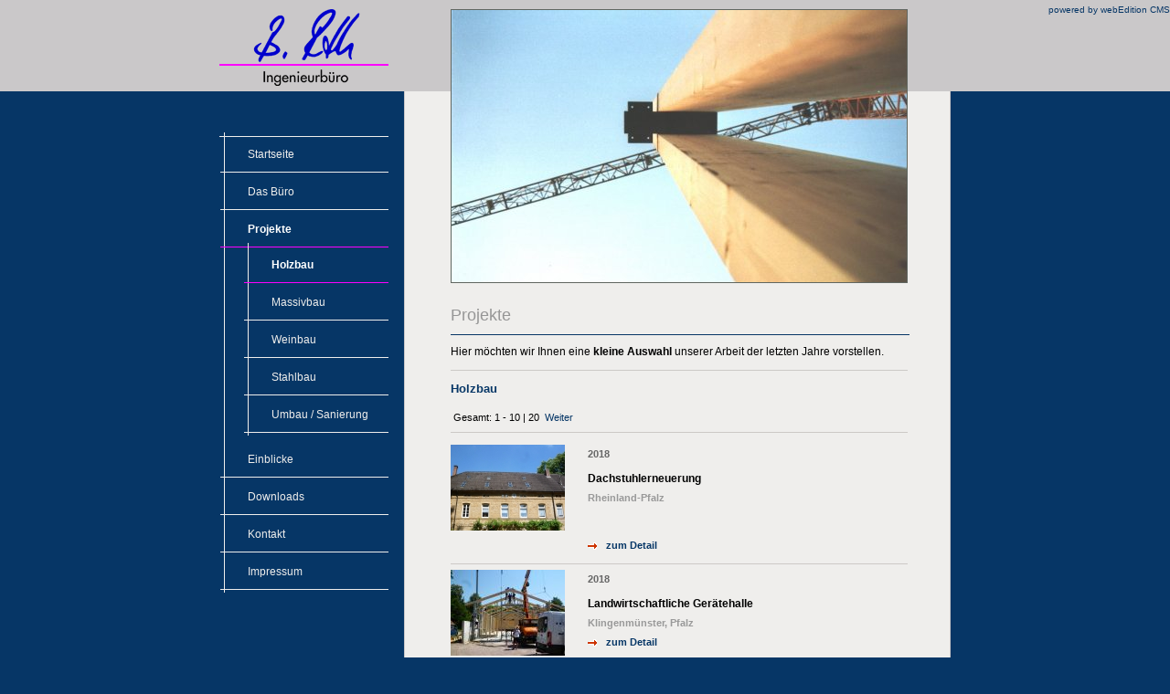

--- FILE ---
content_type: text/html; charset=UTF-8
request_url: https://roth-statik.de/de/projekte/holzbau/
body_size: 2081
content:
<!DOCTYPE HTML PUBLIC "-//W3C//DTD HTML 4.01 Transitional//EN">
<html>
<head><!--
This website is powered by webEdition Content Management System.
For more information see: https://www.webEdition.org
-->
<meta name="generator" content="webEdition CMS"/><title>Bernhard Roth  Statik und Tragwerksplanung  Holzbau  Stahlbau  Massivbau</title>
<meta charset="UTF-8" />
<meta name="viewport" content="width=device-width">
<meta http-equiv="expires" content="0">
<meta http-equiv="cache-control" content="no-cache">
<meta http-equiv="pragma" content="no-cache">
	
	<!-- Add jQuery library -->
<script src="/scripts/fancyapps-fancyBox/lib/jquery-1.10.1.min.js?m=1566465923"></script>
<script src="/scripts/navigation/navigation_toggle.js?m=1566465850"></script>
<link rel="stylesheet" media="screen and (min-width: 760px)" type="text/css" href="/css/BR_basic2.css?m=1566465755" />
<link rel="stylesheet" media="screen and (max-width: 760px)" type="text/css" href="/css/mobile.css?m=1566465753" />
	<!--[if lt IE 9]>
	<link rel="stylesheet" type="text/css" href="/css/BR_basic2.css?m=1566465755" />
	<![endif]-->
	
	

</head>
<body>	
<div id="bg_test"></div>
<div id="position"> 
  <div id="base"> 
    <div id="main" class="baseBlock"> 
      <div id="margin"> 
        <div id="logo" class="marginBlock"> 
					<a href="/"><img src="/images/basics/logo_br.gif" title="Bernhard Roth - Statik und Tragwerksplanung"></a><h1>Bernhard Roth - Statik und Tragwerksplanung</h1> 
				</div>
        <!-- Navigation  -->
        <div class="marginBlock">
					<div id="menu_toggle">
						<a class="menu_button" href="#footer_nav" onclick="toggleNav(); return false;">&#9776;  MENU</a>
					</div>
					

<div id="menu">
<div class="menuBlock">
<ul class="menuBox">
<li class="collapsedFolder menu1">
<a href="/" >Startseite</a>
</li>
<li class="collapsedFolder menu1">
<a href="/de/buero/" >Das Büro</a>
</li>
<li class="expandedFolder menu1">
<a href="/de/projekte/aktuell/" class="active">Projekte</a>
<ul class="submenu menuBox level1"><li class="expandedFolder menu1">
<a href="/de/projekte/holzbau/" class="active">Holzbau</a>
</li>
<li class="collapsedFolder menu1">
<a href="/de/projekte/massivbau/" >Massivbau</a>
</li>
<li class="collapsedFolder menu1">
<a href="/de/projekte/weinbau/" >Weinbau</a>
</li>
<li class="collapsedFolder menu1">
<a href="/de/projekte/stahlbau/" >Stahlbau</a>
</li>
<li class="collapsedFolder menu1">
<a href="/de/projekte/umbau/" >Umbau / Sanierung</a>
</li>
</ul>
</li>
<li class="collapsedFolder menu1">
<a href="/de/einblicke/holzbau/" >Einblicke</a>
</li>
<li class="collapsedFolder menu1">
<a href="/de/downloads/" >Downloads</a>
</li>
<li class="collapsedFolder menu1">
<a href="/de/kontakt/" >Kontakt</a>
</li>
<li class="collapsedFolder menu1">
<a href="/de/kontakt/impressum.php" >Impressum</a>
</li>
</ul>
</div>
</div>				</div>
        <!--  Ende Navigation  -->
      </div><!-- Ende margin -->
      		
		<div id="content">
			<div id="galery" class="contentBlock">
				    
					<img src="/images/standard_grafiken/Hoffmann2_500x335.jpg?m=1566465905" height="335" width="500" name="Leitbild" /> 
			</div><!--Ende leitbild-->
			<div id="copy" class="contentBlock">        
				<div id="pagetitle" class="copyBlock">
					<h1>Projekte</h1>
				</div><!--Ende pagetitle-->
				 
				<div class="copyBlock"> 
					<div class="copyBox">
						<span class="copyText">
							Hier möchten wir Ihnen eine <span style="font-weight: bold;">kleine Auswahl</span> unserer Arbeit der letzten Jahre vorstellen.<br/>						</span> 
					</div>
					<div class="copyBox newLineBorder"></div>
				</div><!--Ende einleitung-->
								<div id="project" class="copyBlock">
					<h2>Holzbau</h2>
												<div class="copyBox pageNavi" id="pageTop">  
								<div class="listNavi">
<div class="floatLeft">
&nbsp;Gesamt: 1 - 10 | 20&nbsp;
<a class="nextLink" href="/de/projekte/holzbau/?we_lv_start_projects=10" rel="next">Weiter</a></div>
</div>
							</div>
							 
							<div class="copyBox">
								<img src="/images/projekte/holz/thumbs/Schwartz_125_90.jpg?m=1609169133" height="94" width="125" name="thumbnail_1" title="Dacherneuerung" alt="Dacherneuerung" />								<div class="copyText">
																			<h4>2018</h4>
																		<h3>Dachstuhlerneuerung</h3>
									<h5>Rheinland-Pfalz</h5>
									<p>  </p> 
									<a class="copyLink forward" href="/de/projekte/holzbau/Schwartz_Gleisweiler.php">
																					zum Detail
																			</a>
								</div>
							</div><!--Ende copyBox ein Eintrag-->
							<div class="copyBox newLineBorder"></div>
							 
							<div class="copyBox">
								<img src="/images/projekte/holz/thumbs/Porzelt_125.jpg?m=1609797336" height="94" width="125" name="thumbnail_2" />								<div class="copyText">
																			<h4>2018</h4>
																		<h3>Landwirtschaftliche Gerätehalle</h3>
									<h5>Klingenmünster, Pfalz</h5>
									 
									<a class="copyLink forward" href="/de/projekte/holzbau/Geraetehalle.php">
																					zum Detail
																			</a>
								</div>
							</div><!--Ende copyBox ein Eintrag-->
							<div class="copyBox newLineBorder"></div>
							 
							<div class="copyBox">
								<img src="/images/projekte/holz/thumbs/Johann_Thump.jpg?m=1566465896" height="94" width="125" name="thumbnail_3" />								<div class="copyText">
																			<h4>2012</h4>
																		<h3>Kindergarten Johanneskäfer</h3>
									<h5>Ludwigshafen, Pfalz</h5>
									 
									<a class="copyLink forward" href="/de/projekte/holzbau/Johannesk.php">
																					zum Detail
																			</a>
								</div>
							</div><!--Ende copyBox ein Eintrag-->
							<div class="copyBox newLineBorder"></div>
							 
							<div class="copyBox">
								<img src="/images/projekte/holz/thumbs/Longierpl_Thump.jpg?m=1566465912" height="83" width="125" name="thumbnail_4" title="Longierplatzüberdachung" alt="Longierplatz" />								<div class="copyText">
																			<h4>2010</h4>
																		<h3>Longierplatzüberdachung</h3>
									<h5>Rheinland-Pfalz</h5>
									<p>  </p> 
									<a class="copyLink forward" href="/de/projekte/holzbau/Longierplatz.php">
																					zum Detail
																			</a>
								</div>
							</div><!--Ende copyBox ein Eintrag-->
							<div class="copyBox newLineBorder"></div>
							 
							<div class="copyBox">
								<img src="/images/projekte/holz/thumbs/Thump_Uni.jpg?m=1566465872" height="94" width="125" name="thumbnail_5" title="Uni-Kindergarten" alt="Uni-Kindergarten" />								<div class="copyText">
																			<h4>2010</h4>
																		<h3>Kindergarten der Universität Koblenz-Landau</h3>
									<h5>Landau, Pfalz</h5>
									 
									<a class="copyLink forward" href="/de/projekte/holzbau/Uni_Kiga.php">
																					zum Detail
																			</a>
								</div>
							</div><!--Ende copyBox ein Eintrag-->
							<div class="copyBox newLineBorder"></div>
							 
							<div class="copyBox">
								<img src="/images/projekte/massiv/thumbs/Reithalle-FH_Thump.jpg?m=1566465926" height="94" width="125" name="thumbnail_6" title="Reithalle" alt="Reithalle" />								<div class="copyText">
																			<h4>2009</h4>
																		<h3>Reithalle</h3>
									<h5>Rheinland-Pfalz</h5>
									 
									<a class="copyLink forward" href="/de/projekte/holzbau/ReithalleFH.php">
																					zum Detail
																			</a>
								</div>
							</div><!--Ende copyBox ein Eintrag-->
							<div class="copyBox newLineBorder"></div>
							 
							<div class="copyBox">
								<img src="/images/projekte/holz/thumbs/Bergehalle_125_90.jpg?m=1566465918" height="94" width="125" name="thumbnail_7" title="Bergehalle" alt="Bergehalle" />								<div class="copyText">
																			<h4>2009</h4>
																		<h3>Landwirtschaftliche Bergehalle</h3>
									<h5>Rheinland-Pfalz</h5>
									<p>  </p> 
									<a class="copyLink forward" href="/de/projekte/holzbau/Bergehalle.php">
																					zum Detail
																			</a>
								</div>
							</div><!--Ende copyBox ein Eintrag-->
							<div class="copyBox newLineBorder"></div>
							 
							<div class="copyBox">
								<img src="/images/projekte/holz/thumbs/Haverk_Thump.jpg?m=1566465896" height="94" width="125" name="thumbnail_8" title="Kunst am Bau" alt="Kunst am Bau" />								<div class="copyText">
																			<h4>2008</h4>
																		<h3>Kunst am Bau - Netzwerkglobus</h3>
									<h5>Johanneskreuz, Rheinland-Pfalz</h5>
									 
									<a class="copyLink forward" href="/de/projekte/holzbau/KunstamBau.php">
																					zum Detail
																			</a>
								</div>
							</div><!--Ende copyBox ein Eintrag-->
							<div class="copyBox newLineBorder"></div>
							 
							<div class="copyBox">
								<img src="/images/projekte/holz/reithalle/Reithalle_Thump.jpg?m=1566465919" height="94" width="125" name="thumbnail_9" />								<div class="copyText">
																			<h4>2006</h4>
																		<h3>Reithalle</h3>
									<h5>Allmersbach-Heutensbach</h5>
									 
									<a class="copyLink forward" href="/de/projekte/holzbau/reithalle.php">
																					zum Detail
																			</a>
								</div>
							</div><!--Ende copyBox ein Eintrag-->
							<div class="copyBox newLineBorder"></div>
							 
							<div class="copyBox">
								<img src="/images/projekte/holz/thumbs/Theile_Thump.jpg?m=1566465895" height="94" width="125" name="thumbnail_10" />								<div class="copyText">
																			<h4>2005</h4>
																		<h3>Fachmarkt für Bürosysteme</h3>
									<h5>Speyer, Pfalz</h5>
									 
									<a class="copyLink forward" href="/de/projekte/holzbau/theile_speyer.php">
																					zum Detail
																			</a>
								</div>
							</div><!--Ende copyBox ein Eintrag-->
							<div class="copyBox newLineBorder"></div>
														<div class="copyBox pageNavi" id="pageBottom"> 
								<div class="copyLeft">
									<a href="" class="copyLink top">nach oben</a>
								</div>
								<div class="copyRight">
								</div>
							</div><!--Ende navi pageBottom-->
						 
									</div><!--Ende project liste-->
			</div><!--Ende copy-->
		</div><!--Ende content-->
		    </div><!--Ende main-->
    <div id="footer" class="baseBlock">
			<!---->
					</div>
  </div><!--Ende base-->
</div><!-- Ende position -->

<div style="text-align:right;font-size:10px;color:grey;display:block !important;"><a style="display:inline !important;" title="This page was created with webEdition CMS" href="https://www.webEdition.org" target="_blank">powered by webEdition CMS</a></div></body>
</html>


--- FILE ---
content_type: text/css
request_url: https://roth-statik.de/css/BR_basic2.css?m=1566465755
body_size: 2485
content:
/**** style sheet BR_basic2.css ****/
html * {
			 box-sizing: border-box;
			-moz-box-sizing: border-box;
			-ms-box-sizing: border-box;
			-webkit-box-sizing: border-box;
			}
.clearfix:after, .clear:after, .newLineBorder:after {
    clear: both;
    content: ".";
    display: block;
    height: 0;
    line-height: 0;
    visibility: hidden;
		}  
/* ******************* FLAECHENFARBE ************************** */
					
 
/* screenausgabe */
@media screen
{
/* ********************** leitfarben ************************** */

/* leitfarbe1 blau  */ 
     		
.color1	
{ 	
background-color: #606660;
}
            	 	
.color1_2 
{ 	
background-color: #d65c33;
}
.color1_3
{ 
background-color: #063666;
}

           		

/* ********************** basisfarben ************************** */              		

.default	
{ 
background-color: #fcfdfb;
}
.misc
{
background-color: #000;
}	
            		
/* ********************** basisfarben misc ************************** */
            	 	
            	 	

.misc1
{ 	
background-color: #ccc9c6;
}
				
.misc2
{ 
background-color: #d6d3d0;
}

.misc3	
{ 
background-color: #dfdcd9;
}
            	 	
.misc4
{ 	
background-color: #efeeec;
}

.misc5 	
{ 
background-color: #fcfdfb;
}
            	 	
.misc6
{ 
background-color: #fffefc;
}

/* ****************** basiseinstellungen fuer body *************** */

body 
{
background: url(/images/basics/bg.gif) repeat-x;
background-color: #063666;
margin: 0;
padding: 0;
text-align: center; 
font-size: 12px; 
line-height: 180%; 
font-family: Verdana, Tahoma, Arial, sans-serif;
}

h1	
{ 		
font-size: 16px;
padding: 0px; 
margin: 0px;
}

h2 
{ 			
font-size: 13px;
padding: 3px 0; 
margin: 3px 0;
color: #063666;
}

h3 
{ 			
font-size: 12px;
padding: 3px 0 0 0; 
margin: 3px 0 0 0;
}

h4 
{ 			
font-size: 11px;
padding: 0px; 
margin: 0px;
color: #666;
}			
h5 
{ 			
font-size: 11px;
padding: 0px; 
margin: 0px;
color: #000;
}

h6
{ 			
font-size: 10px;
padding: 0px; 
margin: 0px;
color: #000;
}

br 
{ 
margin: 0; 
padding: 0;
}

p
{ 
margin: 0;
padding: 0;
}

ul
{
list-style: none outside;
margin: 0;
padding: 0;
}


a	
{				
color: #063666;
text-decoration: none;
}

a:hover	
{ 			
color: #333;
text-decoration: underline;
}
	/* ********************** sonderstil banner ************************** */
div.banner {
	display: block;
	padding: 10px;
	border: 1px solid #063666;
	background-color: #aebece;
	}

/* IE macht tabelle nur mit text-align: center mittig */


#position 
{
position: relative;
width: 800px;
margin: 0 auto;
text-align: center;
}
/* test fuer bg-streifen oder bilder - bei position evtl negatives top einsetzen*/




#base
{
float: left;
width: 800px;
text-align: left;
}

/* IE macht jetzt alles mittig, daher: text-align: left um den effekt aufzuheben */

/* ***  layout basiscontainer horizontal, zeilen **** */

.baseBlock 
{
float: left;
clear: both;
width: 800px;
}

#header 
{
height: 80px;
}

#main 
{
}

#footer	
{
padding: 10px 0;
margin-bottom: 20px;
}
/* *** inhalte main hautbereich *** */

/* *** linke spalte *** */


#margin 
{
float: left;
width: 200px;
}
/* *** margin blocks *** */

.marginBlock
{
float: left;
width: 185px;
}
#menu
{
margin-top: 55px;
border-top: 1px solid #efeeec;
}
/* *** rechte spalte *** */
#content 
{
background: url(/images/basics/bg.gif) repeat-x;
background-color: #efeeec; 
float: right;
width: 598px;
border-right: 1px solid #cac8c9;
border-left: 1px solid #cac8c9;
padding:0;
margin: 0;
}
/* *** content blocks *** */
.contentBlock
{
clear: both;
padding: 0;
margin-left: 50px;
}

#galery	
{
font-size: 0;
margin-top: 10px;
width: 500px;
height: 300px;
overflow: hidden;
border: 1px solid #606660;
background: #333;
}
#copy
{
}
/* *** copy blocks *** */

.copyBlock
{
float: left;
width: 502px;
padding: 0;
margin: 0;

}

/* *** boxen *** */



.copyBox
{
float: left;
width: 500px;
margin: 0;
padding: 3px 0;
}

.copyBox50
{
width: 245px;
}

/* **** inhalte des headers *** */
#logo 
{ 
padding: 10px 0 0 0;
margin: 0;
/*border: 1px solid #fff;*/
}

#logo img 	
{
border-width: 0;
margin: 0;
padding: 0;
}

#logo h1 
{ 
display: none;
}








/* menu als liste */
#menu_toggle {
		display: none;
		}	

#menu ul
{
display: block;
position: relative;
top: -5px;
margin-left: 5px;
padding: 0;
line-height: 0;
border-left: 1px solid #efeeec;
}
#menu ul li  
{
display: block;
padding: 3px 0;
line-height: 15px;
}


#menu a
{
color: #efeeec;
display: block;
text-decoration: none;
margin-left: -5px;
border-bottom: 1px solid #efeeec;
}

#menu a:hover
{ 
color: #fff;
border-bottom: 1px solid #fff;
}


.menu1 a
{
font-size: 12px;
padding: 8px 0 11px 30px;
margin: 0;
}
.menu1:first-child a
{
padding-top: 14px;
}


.menu2 a
{
padding: 8px 0 10px 15px;
font-size: 11px;
}

.menu2:first-child a
{
padding-top: 14px;
}
/* *** ein und ausblenden mittels ids **** */

#menu ul ul
{
display: none;
}

/* grundeinstellung - alle untermenues vesteckt */

/*
#e1 #sm1,
#e2 #sm2,
#e3 #sm3,
#e4 #sm4,
#e5 #sm5  
{
display: block;
margin-left: 25px;
}

#e1 #menu #m1,
#e2 #menu #m2,
#e3 #menu #m3,
#e4 #menu #m4,
#e5 #menu #m5 
{
color: #fff;
font-weight: bold;
border-bottom: 1px solid #ff00ff;
}

.me1 #menu .sme1,
.me2 #menu .sme2,
.me3 #menu .sme3,
.me4 #menu .sme4
{
color: #fff;
font-weight: bold;
border-bottom: 1px solid #ff00ff;
}
*/
/*** menu linke spalte als liste *** */
						

/* *** rechte spalte *** */





/*** bereich standard fliesstext ***/

#copy .copyBox table td
{
font-size: 12px; 
}

#copy p
{
padding: 5px 0;
}

#copy img
{
}
/* ** seitentitel auf seite ** */

#pageTitle
{
}
#pageTitle h1
{
font-size: 18px;
font-weight: normal;
color: #969696;
padding: 10px 0;
margin: 15px 0 5px;
border-bottom: 1px solid #063666;
}

/* *** eigentliches copy-bauteil *** */




.copyBox ul
{
list-style: square outside;
padding-left: 15px;
margin: 0;
}

/* ***  copy textelemente  *** */

.copyText
{
padding: 0;
margin: 0;
}



/* *** bild im flie?text *** */


.imgLeft
{
float: left;
margin-bottom: 10px;
margin-right: 10px;
}

.imgRight
{
float: right;
margin-bottom: 10px;
margin-left: 10px;
}

/* *** spezielle elemente *** */

a.copyLink
{
display: block;
margin: 0;
padding: 0 20px;
font-weight: bold;
font-size: 11px;
}

a.forward
{
background: url(/images/assets/arrow.gif) no-repeat;
}
a.top
{
background: url(/images/assets/arrowTop.gif) no-repeat;
}
a.download
{
background: url(/images/assets/arrowDownload.gif) no-repeat;
		background-position: right;
		}
a.popUp
{
background: url(/images/assets/arrowPopUp.gif) no-repeat;
}
a.back
{
background: url(/images/assets/arrowBack.gif) no-repeat;
}
a.galery
{
background: url(/images/assets/arrowPopUp.gif) no-repeat;
}

/* *** umbruch - neuer absatz *** */

.newLine,
.newLineBorder
{
line-height: 0;
margin-bottom: 3px;
}

.newLineBorder
{
border-bottom: 1px solid #ccc9c6;
}

/* *** spalten  *** */



.copyLeft
{
float: left;
}

.copyRight
{
float: right;
}


/* *********** projectteaser*************** */
/*
#project .copyBox
{
position: relative;
}
#project  img 
{
position: absolute;
top: 0;
left: 0;
}
*/

#project  img 
{
float: left;
width: auto;
}

#project .copyText
{
padding-left: 150px;
}

#project h3
{
}			

#project h4
{
}

#project h5
{
color: #999;
}

/* *********** downloads *************** */
#downloads .copyText {
    border-top: 1px dashed #CCCCCC;
    clear: both;
    float: left;
    line-height: 25px;
    margin: 0;
    padding: 0;
    width: 100%;
}
#downloads h3 {
    font-weight: normal;
    margin: 0;
    padding: 0;
}
#downloads a {
    font-style: italic;
    font-weight: normal;
}
#downloads .copyRight {
    border: 0 solid #008000;
    text-align: right;
    width: 49.8585%;
}
#downloads .copyLeft {
    border: 0 solid #0000FF;
    width: 49.8585%;
}

/* *********** cv *************** */

#cv .copyText
{
float: right;
width: 375px;
}

#cv h4
{
float: left;
width: 125px;
margin-right: 10px;
color: #c33300;
}
/* *********** newsteaser*************** */

#news h2
{

}

#news h3
{
margin-bottom: 5px;
}
#news h4
{
margin-bottom: 5px;
}
					
#news .copyText
{
float: left;
width: 405px;
}
							
#news  img 
{ 		
float: left;		
border: 1px solid #000;
width: 90px;
height: 60px;
margin: 0 10px 5px 0;
}

/* *********** links oben und unten auf der seite*************** */

#pageTop 	
{
margin: 0 0 10px 0;
border-bottom: 1px solid #ccc9c6;
}

 
#pageBottom	
{
margin-bottom: 10px;
}

.pageNavi	
{
font-size: 11px;
padding: 5px 0;
}

.pageNavi .copyLeft,
.pageNavi .copyRight 	
{
width: 225px;
}
.pageNavi .copyRight,
.pageNavi .copyRight .copyLink	
{
float: right;
text-align: right;
}

.paging a,
.paging b 	
{
padding: 4px 5px 0 0;
}


/******* Menu für webEdition ******/

#menu .submenu
{
display: block;
margin-left: 25px;
}

#menu .active
{
color: #fff;
font-weight: bold;
border-bottom: 1px solid #ff00ff;
}

/* *********** galery fancybox ************** */
	
.fancybox-custom .fancybox-skin {
			box-shadow: 0 0 50px #222;
		}

/******* Einstellungen für Editmodus ****/
.editmode
{
color: #E10000;
}

.editmode ul
{
list-style: disc outside;
margin: 20;
padding: 0;
}

.editmode .normal
{
color: #000;
}



}


/* printausgabe */

@media print
{
#base
{
width: 95%;
font-size: 8pt;
font-family: verdana, arial;
}
h1,
h2,
h3
{
font-size: 10pt;
margin: 5pt 0;
padding: 0;
}
#menu,
#pageTop,
#pageBottom,
#footer,
.paging
{
display: none;
}


a img
{
border-width: 0px;
}

.newLineBorder{
display: block;
clear: both;
border-bottom: 1px solid #666;
margin: 5pt 0;
}

#logo
{
clear: both;
margin-bottom: 10pt;
}


}


--- FILE ---
content_type: text/css
request_url: https://roth-statik.de/css/mobile.css?m=1566465753
body_size: 1825
content:
html * {
			 box-sizing: border-box;
			-moz-box-sizing: border-box;
			-ms-box-sizing: border-box;
			-webkit-box-sizing: border-box;
			}
.clearfix:after, .clear:after, .newLineBorder:after {
    clear: both;
    content: ".";
    display: block;
    height: 0;
    line-height: 0;
    visibility: hidden;
		}  

@media screen {
.color1 {
    background-color: #606660;
}
.color1_2 {
    background-color: #D65C33;
}
.color1_3 {
    background-color: #063666;
}
.default {
    background-color: #FCFDFB;
}
.misc {
    background-color: #000000;
}
.misc1 {
    background-color: #CCC9C6;
}
.misc2 {
    background-color: #D6D3D0;
}
.misc3 {
    background-color: #DFDCD9;
}
.misc4 {
    background-color: #EFEEEC;
}
.misc5 {
    background-color: #FCFDFB;
}
.misc6 {
    background-color: #FFFEFC;
}
body {
    background: #063666;
    font-family: Verdana,Tahoma,Arial,sans-serif;
    font-size: 12px;
    line-height: 180%;
    margin: 0;
    padding: 0;
    text-align: center;
}
h1 {
    font-size: 16px;
    margin: 0;
    padding: 0;
}
h2 {
    color: #063666;
    font-size: 13px;
    margin: 3px 0;
    padding: 3px 0;
}
h3 {
    font-size: 12px;
    margin: 3px 0 0;
    padding: 3px 0 0;
}
h4 {
    color: #666666;
    font-size: 11px;
    margin: 0;
    padding: 0;
}
h5 {
    color: #000000;
    font-size: 11px;
    margin: 0;
    padding: 0;
}
h6 {
    color: #000000;
    font-size: 10px;
    margin: 0;
    padding: 0;
}
br {
    margin: 0;
    padding: 0;
}
p {
    margin: 0;
    padding: 0;
}
ul {
    list-style: none outside none;
    margin: 0;
    padding: 0;
}
a {
    color: #063666;
    text-decoration: none;
}
a:hover {
    color: #333333;
    text-decoration: underline;
}
#position {
    margin: 0 auto;
    position: relative;
    text-align: center;
    width: 100%;
}
#base {
    text-align: left;
}
.baseBlock {
    clear: both;
}
#header {
    height: 80px;
}
#main {
}
#footer {
    margin-bottom: 20px;
    padding: 10px 0;
}
#margin {
}
.marginBlock {
    text-align: center;
}
#menu {
    border-top: 1px solid #EFEEEC;
}
#content {
    background: url("/images/basics/bg.gif") repeat-x scroll 0 0 #EFEEEC;
    border-left: 1px solid #CAC8C9;
    border-right: 1px solid #CAC8C9;
    margin: 0;
    padding: 0;
}
.contentBlock {
    clear: both;
    padding: 20px;
}
#galery {
    background: none repeat scroll 0 0 #333333;
    border: 1px solid #606660;
    font-size: 0;
    height: auto;
    overflow: hidden;
}
	#galery img{
    width: 100%;
		height: auto;
}
#copy {
}
.copyBlock {
    margin: 0;
    padding: 0;
}
.copyBox {
    margin: 0;
    padding: 3px 0;
}
.copyBox50 {
    width: 245px;
}
#logo {
		background-color: #cac8c9;
    margin: 0;
    padding: 10px 0;
}
#logo img {
    border-width: 0;
    margin: 0;
    padding: 0;
}
#logo h1 {
    display: none;
}
#menu_toggle {
		display: block;
		padding: 20px;
		}	
.menu_button {
			display: block;
			font-size: 140%;
			text-align: right;
			color: #ffc;
			text-decoration: none;
		}
.menu_button:hover {
			color: #58cbdb;
			text-decoration: none;
		}
#menu ul {
    display: none;
}
#menu.expanded ul {
    display: block;
    line-height: 0;
    padding: 0;
    position: relative;
}
#menu ul li {
    display: block;
    line-height: 15px;
    padding: 0;
}
#menu a {
    border-bottom: 1px solid #EFEEEC;
    color: #EFEEEC;
    display: block;
    text-decoration: none;
		font-size: 140%;
		padding: 25px;
		margin: 0 40px;
}
#menu a:hover {
    border-bottom: 1px solid #FFFFFF;
    color: #FFFFFF;
}
.menu1 a {
}
.menu1:first-child a {
}
.menu2 a {
}
.menu2:first-child a {
}
#menu ul ul {
    display: none;
}

#copy .copyBox table td {
    font-size: 12px;
}
#copy p {
    padding: 5px 0;
}
#copy img {
}
#pageTitle {
}
#pageTitle h1 {
    border-bottom: 1px solid #063666;
    color: #969696;
    font-size: 18px;
    font-weight: normal;
    margin: 15px 0 5px;
    padding: 10px 0;
}
.copyBox ul {
    list-style: square outside none;
    margin: 0;
    padding-left: 15px;
}
.copyText {
    margin: 0;
    padding: 0;
}
.imgLeft {
    float: left;
    margin-bottom: 10px;
    margin-right: 10px;
}
.imgRight {
    float: right;
    margin-bottom: 10px;
    margin-left: 10px;
}
a.copyLink {
    display: block;
    font-size: 11px;
    font-weight: bold;
    margin: 0;
    padding: 0 20px;
}
a.forward {
    background: url("/images/assets/arrow.gif") no-repeat scroll 0 0 rgba(0, 0, 0, 0);
}
a.top {
    background: url("/images/assets/arrowTop.gif") no-repeat scroll 0 0 rgba(0, 0, 0, 0);
}
a.download {
    background: url("/images/assets/arrowDownload.gif") no-repeat scroll right center rgba(0, 0, 0, 0);
}
a.popUp {
    background: url("/images/assets/arrowPopUp.gif") no-repeat scroll 0 0 rgba(0, 0, 0, 0);
}
a.back {
    background: url("/images/assets/arrowBack.gif") no-repeat scroll 0 0 rgba(0, 0, 0, 0);
}
a.galery {
    background: url("/images/assets/arrowPopUp.gif") no-repeat scroll 0 0 rgba(0, 0, 0, 0);
}
.newLine, .newLineBorder {
    line-height: 0;
    margin-bottom: 3px;
}
.newLineBorder {
    border-bottom: 1px solid #CCC9C6;
}
.copyLeft {
    float: left;
}
.copyRight {
    float: right;
}
#project img {
    float: left;
    width: auto;
}
#project .copyText {
    padding-left: 150px;
}
#project h3 {
}
#project h4 {
}
#project h5 {
    color: #999999;
}
#downloads .copyText {
    border-top: 1px dashed #CCCCCC;
    clear: both;
    float: left;
    line-height: 25px;
    margin: 0;
    padding: 0;
    width: 100%;
}
#downloads h3 {
    font-weight: normal;
    margin: 0;
    padding: 0;
}
#downloads a {
    font-style: italic;
    font-weight: normal;
}
#downloads .copyRight {
    border: 0 solid #008000;
    text-align: right;
    width: 49.8585%;
}
#downloads .copyLeft {
    border: 0 solid #0000FF;
    width: 49.8585%;
}
#cv .copyText {
    float: right;
    width: 375px;
}
#cv h4 {
    color: #C33300;
    float: left;
    margin-right: 10px;
    width: 125px;
}
#news h2 {
}
#news h3 {
    margin-bottom: 5px;
}
#news h4 {
    margin-bottom: 5px;
}
#news .copyText {
    float: left;
    width: 405px;
}
#news img {
    border: 1px solid #000000;
    float: left;
    height: 60px;
    margin: 0 10px 5px 0;
    width: 90px;
}
#pageTop {
    border-bottom: 1px solid #CCC9C6;
    margin: 0 0 10px;
}
#pageBottom {
    margin-bottom: 10px;
}
.pageNavi {
    font-size: 11px;
    padding: 5px 0;
}
.pageNavi .copyLeft, .pageNavi .copyRight {
    width: 49%;
}
.pageNavi .copyRight, .pageNavi .copyRight .copyLink {
    float: right;
    text-align: right;
}
.paging a, .paging b {
    padding: 4px 5px 0 0;
}
#menu .submenu {
		display: block;
}
#menu .active {
    border-bottom: 1px solid #FF00FF;
    color: #FFFFFF;
    font-weight: bold;
}
#galeryWindow {
    font: 12px/16px Verdana,Arial,sans-serif;
    margin: 0;
    padding: 0;
    text-align: center;
}
#galeryBase {
    margin: 0 auto;
    position: relative;
    width: 600px;
}
#galeryTitle {
    clear: both;
    display: block;
}
#galeryTitle h1 {
    color: #00336E;
    font-size: 14px;
    padding: 15px 0;
}
table#galeryImage {
    background: none repeat scroll 0 0 #000600;
    border-color: #C7C8BA #FFFFFF #FFFFFF #C7C8BA;
    border-style: solid;
    border-width: 1px;
    height: 500px;
    margin-bottom: 5px;
    width: 100%;
}
#galeryImage td {
    text-align: center;
}
#galeryText {
    clear: both;
    color: #FFFFFF;
    display: block;
    font-size: 11px;
    font-weight: bold;
    height: 25px;
    text-align: center;
}
#galeryText2 {
    clear: both;
    color: #FFFFFF;
    display: block;
    font-size: 11px;
    font-weight: bold;
    height: 25px;
    padding: 10px 20px 0;
    text-align: center;
}
#galeryNavi {
    clear: both;
    color: #FFFFFF;
    display: block;
}
#galeryArrows {
    float: left;
    height: 20px;
    vertical-align: middle;
    width: 80px;
}
.galeryArrows {
    float: left;
    height: 20px;
    vertical-align: middle;
    width: 30px;
}
#galeryArrows a, .galeryArrows a {
    float: left;
    margin-right: 10px;
    padding: 1px;
    width: 20px;
}
#galeryNums {
    float: right;
    font-size: 11px;
    padding: 0 0 0 15px;
    text-align: right;
    width: 70%;
}
#galeryNums .bold {
    font-weight: bold;
}
#galeryNums a {
    color: #FFFFFF;
}
#galeryLink a {
    background-color: #E4E5D7;
    border-top: 1px solid #FFFFFF;
    color: #333300;
    display: block;
    font-weight: bold;
    padding: 5px;
    text-decoration: none;
}
.editmode {
    color: #E10000;
}
.editmode ul {
    list-style: disc outside none;
    margin: 20px;
    padding: 0;
}
.editmode .normal {
    color: #000000;
}
#galery2 {
    background: none repeat scroll 0 0 #333333;
    font-size: 0;
    margin-top: 10px;
    width: 500px;
}
.galery2Box {
    border: 1px solid #606660;
    float: left;
    width: 500px;
}
#galery2Image {
    background-color: #303330;
}
#galery2Image img {
}
#galery2Navi {
    background-color: #C0C6C0;
    border-top: 1px solid #FFFFFF;
    font-size: 10px;
}
#galery2Nums {
    float: right;
    padding: 5px;
    text-align: right;
    width: 220px;
}
#galery2Nums a {
}
#galery2Text {
    float: left;
    font-weight: bold;
    padding: 5px;
    text-align: left;
    width: 220px;
}
}
@media print {
#base {
    font-family: verdana,arial;
    font-size: 8pt;
    width: 95%;
}
h1, h2, h3 {
    font-size: 10pt;
    margin: 5pt 0;
    padding: 0;
}
#menu, #pageTop, #pageBottom, #footer, .paging {
    display: none;
}
a img {
    border-width: 0;
}
.newLineBorder {
    border-bottom: 1px solid #666666;
    clear: both;
    display: block;
    margin: 5pt 0;
}
#logo {
    clear: both;
    margin-bottom: 10pt;
}
}


--- FILE ---
content_type: text/javascript
request_url: https://roth-statik.de/scripts/navigation/navigation_toggle.js?m=1566465850
body_size: -18
content:
var originalNavClasses;

		function toggleNav() {
			var elem = document.getElementById('menu');
			var classes = elem.className;
			if (originalNavClasses === undefined) {
				originalNavClasses = classes;
			}
			elem.className = /expanded/.test(classes) ? originalNavClasses : originalNavClasses + ' expanded';
		}
